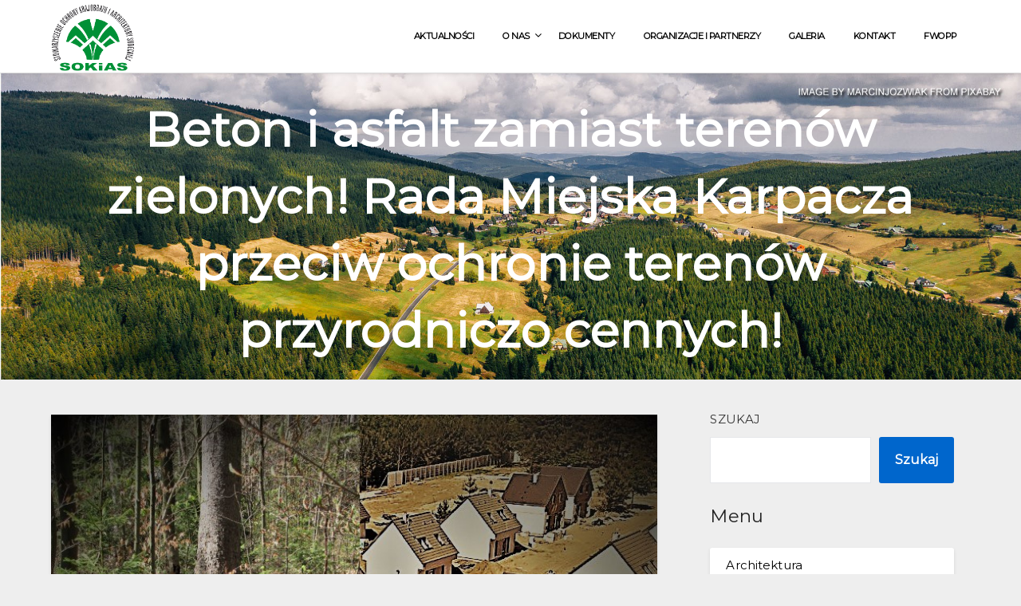

--- FILE ---
content_type: text/html; charset=UTF-8
request_url: https://sokias.pl/beton-i-asfalt-zamiast-terenow-zielonych-rada-miejska-karpacza-przeciw-ochronie-terenow-przyrodniczo-cennych/
body_size: 13694
content:
<!doctype html>
<html lang="pl-PL">
<head>
	<meta charset="UTF-8">
	<meta name="viewport" content="width=device-width, initial-scale=1">
	<link rel="profile" href="http://gmpg.org/xfn/11">
	<link rel="icon" type="image/x-icon" href="/images/favicon.ico">
	<title>Beton i asfalt zamiast terenów zielonych!         Rada Miejska Karpacza przeciw ochronie terenów przyrodniczo cennych! &#8211; SOKiAS</title>
<meta name='robots' content='max-image-preview:large' />
<link rel='dns-prefetch' href='//fonts.googleapis.com' />
<link rel="alternate" type="application/rss+xml" title="SOKiAS &raquo; Kanał z wpisami" href="https://sokias.pl/feed/" />
<link rel="alternate" type="application/rss+xml" title="SOKiAS &raquo; Kanał z komentarzami" href="https://sokias.pl/comments/feed/" />
<script type="text/javascript">
/* <![CDATA[ */
window._wpemojiSettings = {"baseUrl":"https:\/\/s.w.org\/images\/core\/emoji\/15.0.3\/72x72\/","ext":".png","svgUrl":"https:\/\/s.w.org\/images\/core\/emoji\/15.0.3\/svg\/","svgExt":".svg","source":{"concatemoji":"https:\/\/sokias.pl\/wp-includes\/js\/wp-emoji-release.min.js?ver=6.7"}};
/*! This file is auto-generated */
!function(i,n){var o,s,e;function c(e){try{var t={supportTests:e,timestamp:(new Date).valueOf()};sessionStorage.setItem(o,JSON.stringify(t))}catch(e){}}function p(e,t,n){e.clearRect(0,0,e.canvas.width,e.canvas.height),e.fillText(t,0,0);var t=new Uint32Array(e.getImageData(0,0,e.canvas.width,e.canvas.height).data),r=(e.clearRect(0,0,e.canvas.width,e.canvas.height),e.fillText(n,0,0),new Uint32Array(e.getImageData(0,0,e.canvas.width,e.canvas.height).data));return t.every(function(e,t){return e===r[t]})}function u(e,t,n){switch(t){case"flag":return n(e,"\ud83c\udff3\ufe0f\u200d\u26a7\ufe0f","\ud83c\udff3\ufe0f\u200b\u26a7\ufe0f")?!1:!n(e,"\ud83c\uddfa\ud83c\uddf3","\ud83c\uddfa\u200b\ud83c\uddf3")&&!n(e,"\ud83c\udff4\udb40\udc67\udb40\udc62\udb40\udc65\udb40\udc6e\udb40\udc67\udb40\udc7f","\ud83c\udff4\u200b\udb40\udc67\u200b\udb40\udc62\u200b\udb40\udc65\u200b\udb40\udc6e\u200b\udb40\udc67\u200b\udb40\udc7f");case"emoji":return!n(e,"\ud83d\udc26\u200d\u2b1b","\ud83d\udc26\u200b\u2b1b")}return!1}function f(e,t,n){var r="undefined"!=typeof WorkerGlobalScope&&self instanceof WorkerGlobalScope?new OffscreenCanvas(300,150):i.createElement("canvas"),a=r.getContext("2d",{willReadFrequently:!0}),o=(a.textBaseline="top",a.font="600 32px Arial",{});return e.forEach(function(e){o[e]=t(a,e,n)}),o}function t(e){var t=i.createElement("script");t.src=e,t.defer=!0,i.head.appendChild(t)}"undefined"!=typeof Promise&&(o="wpEmojiSettingsSupports",s=["flag","emoji"],n.supports={everything:!0,everythingExceptFlag:!0},e=new Promise(function(e){i.addEventListener("DOMContentLoaded",e,{once:!0})}),new Promise(function(t){var n=function(){try{var e=JSON.parse(sessionStorage.getItem(o));if("object"==typeof e&&"number"==typeof e.timestamp&&(new Date).valueOf()<e.timestamp+604800&&"object"==typeof e.supportTests)return e.supportTests}catch(e){}return null}();if(!n){if("undefined"!=typeof Worker&&"undefined"!=typeof OffscreenCanvas&&"undefined"!=typeof URL&&URL.createObjectURL&&"undefined"!=typeof Blob)try{var e="postMessage("+f.toString()+"("+[JSON.stringify(s),u.toString(),p.toString()].join(",")+"));",r=new Blob([e],{type:"text/javascript"}),a=new Worker(URL.createObjectURL(r),{name:"wpTestEmojiSupports"});return void(a.onmessage=function(e){c(n=e.data),a.terminate(),t(n)})}catch(e){}c(n=f(s,u,p))}t(n)}).then(function(e){for(var t in e)n.supports[t]=e[t],n.supports.everything=n.supports.everything&&n.supports[t],"flag"!==t&&(n.supports.everythingExceptFlag=n.supports.everythingExceptFlag&&n.supports[t]);n.supports.everythingExceptFlag=n.supports.everythingExceptFlag&&!n.supports.flag,n.DOMReady=!1,n.readyCallback=function(){n.DOMReady=!0}}).then(function(){return e}).then(function(){var e;n.supports.everything||(n.readyCallback(),(e=n.source||{}).concatemoji?t(e.concatemoji):e.wpemoji&&e.twemoji&&(t(e.twemoji),t(e.wpemoji)))}))}((window,document),window._wpemojiSettings);
/* ]]> */
</script>
<style id='wp-emoji-styles-inline-css' type='text/css'>

	img.wp-smiley, img.emoji {
		display: inline !important;
		border: none !important;
		box-shadow: none !important;
		height: 1em !important;
		width: 1em !important;
		margin: 0 0.07em !important;
		vertical-align: -0.1em !important;
		background: none !important;
		padding: 0 !important;
	}
</style>
<link rel='stylesheet' id='wp-block-library-css' href='https://sokias.pl/wp-includes/css/dist/block-library/style.min.css?ver=6.7' type='text/css' media='all' />
<style id='classic-theme-styles-inline-css' type='text/css'>
/*! This file is auto-generated */
.wp-block-button__link{color:#fff;background-color:#32373c;border-radius:9999px;box-shadow:none;text-decoration:none;padding:calc(.667em + 2px) calc(1.333em + 2px);font-size:1.125em}.wp-block-file__button{background:#32373c;color:#fff;text-decoration:none}
</style>
<style id='global-styles-inline-css' type='text/css'>
:root{--wp--preset--aspect-ratio--square: 1;--wp--preset--aspect-ratio--4-3: 4/3;--wp--preset--aspect-ratio--3-4: 3/4;--wp--preset--aspect-ratio--3-2: 3/2;--wp--preset--aspect-ratio--2-3: 2/3;--wp--preset--aspect-ratio--16-9: 16/9;--wp--preset--aspect-ratio--9-16: 9/16;--wp--preset--color--black: #000000;--wp--preset--color--cyan-bluish-gray: #abb8c3;--wp--preset--color--white: #ffffff;--wp--preset--color--pale-pink: #f78da7;--wp--preset--color--vivid-red: #cf2e2e;--wp--preset--color--luminous-vivid-orange: #ff6900;--wp--preset--color--luminous-vivid-amber: #fcb900;--wp--preset--color--light-green-cyan: #7bdcb5;--wp--preset--color--vivid-green-cyan: #00d084;--wp--preset--color--pale-cyan-blue: #8ed1fc;--wp--preset--color--vivid-cyan-blue: #0693e3;--wp--preset--color--vivid-purple: #9b51e0;--wp--preset--gradient--vivid-cyan-blue-to-vivid-purple: linear-gradient(135deg,rgba(6,147,227,1) 0%,rgb(155,81,224) 100%);--wp--preset--gradient--light-green-cyan-to-vivid-green-cyan: linear-gradient(135deg,rgb(122,220,180) 0%,rgb(0,208,130) 100%);--wp--preset--gradient--luminous-vivid-amber-to-luminous-vivid-orange: linear-gradient(135deg,rgba(252,185,0,1) 0%,rgba(255,105,0,1) 100%);--wp--preset--gradient--luminous-vivid-orange-to-vivid-red: linear-gradient(135deg,rgba(255,105,0,1) 0%,rgb(207,46,46) 100%);--wp--preset--gradient--very-light-gray-to-cyan-bluish-gray: linear-gradient(135deg,rgb(238,238,238) 0%,rgb(169,184,195) 100%);--wp--preset--gradient--cool-to-warm-spectrum: linear-gradient(135deg,rgb(74,234,220) 0%,rgb(151,120,209) 20%,rgb(207,42,186) 40%,rgb(238,44,130) 60%,rgb(251,105,98) 80%,rgb(254,248,76) 100%);--wp--preset--gradient--blush-light-purple: linear-gradient(135deg,rgb(255,206,236) 0%,rgb(152,150,240) 100%);--wp--preset--gradient--blush-bordeaux: linear-gradient(135deg,rgb(254,205,165) 0%,rgb(254,45,45) 50%,rgb(107,0,62) 100%);--wp--preset--gradient--luminous-dusk: linear-gradient(135deg,rgb(255,203,112) 0%,rgb(199,81,192) 50%,rgb(65,88,208) 100%);--wp--preset--gradient--pale-ocean: linear-gradient(135deg,rgb(255,245,203) 0%,rgb(182,227,212) 50%,rgb(51,167,181) 100%);--wp--preset--gradient--electric-grass: linear-gradient(135deg,rgb(202,248,128) 0%,rgb(113,206,126) 100%);--wp--preset--gradient--midnight: linear-gradient(135deg,rgb(2,3,129) 0%,rgb(40,116,252) 100%);--wp--preset--font-size--small: 13px;--wp--preset--font-size--medium: 20px;--wp--preset--font-size--large: 36px;--wp--preset--font-size--x-large: 42px;--wp--preset--spacing--20: 0.44rem;--wp--preset--spacing--30: 0.67rem;--wp--preset--spacing--40: 1rem;--wp--preset--spacing--50: 1.5rem;--wp--preset--spacing--60: 2.25rem;--wp--preset--spacing--70: 3.38rem;--wp--preset--spacing--80: 5.06rem;--wp--preset--shadow--natural: 6px 6px 9px rgba(0, 0, 0, 0.2);--wp--preset--shadow--deep: 12px 12px 50px rgba(0, 0, 0, 0.4);--wp--preset--shadow--sharp: 6px 6px 0px rgba(0, 0, 0, 0.2);--wp--preset--shadow--outlined: 6px 6px 0px -3px rgba(255, 255, 255, 1), 6px 6px rgba(0, 0, 0, 1);--wp--preset--shadow--crisp: 6px 6px 0px rgba(0, 0, 0, 1);}:where(.is-layout-flex){gap: 0.5em;}:where(.is-layout-grid){gap: 0.5em;}body .is-layout-flex{display: flex;}.is-layout-flex{flex-wrap: wrap;align-items: center;}.is-layout-flex > :is(*, div){margin: 0;}body .is-layout-grid{display: grid;}.is-layout-grid > :is(*, div){margin: 0;}:where(.wp-block-columns.is-layout-flex){gap: 2em;}:where(.wp-block-columns.is-layout-grid){gap: 2em;}:where(.wp-block-post-template.is-layout-flex){gap: 1.25em;}:where(.wp-block-post-template.is-layout-grid){gap: 1.25em;}.has-black-color{color: var(--wp--preset--color--black) !important;}.has-cyan-bluish-gray-color{color: var(--wp--preset--color--cyan-bluish-gray) !important;}.has-white-color{color: var(--wp--preset--color--white) !important;}.has-pale-pink-color{color: var(--wp--preset--color--pale-pink) !important;}.has-vivid-red-color{color: var(--wp--preset--color--vivid-red) !important;}.has-luminous-vivid-orange-color{color: var(--wp--preset--color--luminous-vivid-orange) !important;}.has-luminous-vivid-amber-color{color: var(--wp--preset--color--luminous-vivid-amber) !important;}.has-light-green-cyan-color{color: var(--wp--preset--color--light-green-cyan) !important;}.has-vivid-green-cyan-color{color: var(--wp--preset--color--vivid-green-cyan) !important;}.has-pale-cyan-blue-color{color: var(--wp--preset--color--pale-cyan-blue) !important;}.has-vivid-cyan-blue-color{color: var(--wp--preset--color--vivid-cyan-blue) !important;}.has-vivid-purple-color{color: var(--wp--preset--color--vivid-purple) !important;}.has-black-background-color{background-color: var(--wp--preset--color--black) !important;}.has-cyan-bluish-gray-background-color{background-color: var(--wp--preset--color--cyan-bluish-gray) !important;}.has-white-background-color{background-color: var(--wp--preset--color--white) !important;}.has-pale-pink-background-color{background-color: var(--wp--preset--color--pale-pink) !important;}.has-vivid-red-background-color{background-color: var(--wp--preset--color--vivid-red) !important;}.has-luminous-vivid-orange-background-color{background-color: var(--wp--preset--color--luminous-vivid-orange) !important;}.has-luminous-vivid-amber-background-color{background-color: var(--wp--preset--color--luminous-vivid-amber) !important;}.has-light-green-cyan-background-color{background-color: var(--wp--preset--color--light-green-cyan) !important;}.has-vivid-green-cyan-background-color{background-color: var(--wp--preset--color--vivid-green-cyan) !important;}.has-pale-cyan-blue-background-color{background-color: var(--wp--preset--color--pale-cyan-blue) !important;}.has-vivid-cyan-blue-background-color{background-color: var(--wp--preset--color--vivid-cyan-blue) !important;}.has-vivid-purple-background-color{background-color: var(--wp--preset--color--vivid-purple) !important;}.has-black-border-color{border-color: var(--wp--preset--color--black) !important;}.has-cyan-bluish-gray-border-color{border-color: var(--wp--preset--color--cyan-bluish-gray) !important;}.has-white-border-color{border-color: var(--wp--preset--color--white) !important;}.has-pale-pink-border-color{border-color: var(--wp--preset--color--pale-pink) !important;}.has-vivid-red-border-color{border-color: var(--wp--preset--color--vivid-red) !important;}.has-luminous-vivid-orange-border-color{border-color: var(--wp--preset--color--luminous-vivid-orange) !important;}.has-luminous-vivid-amber-border-color{border-color: var(--wp--preset--color--luminous-vivid-amber) !important;}.has-light-green-cyan-border-color{border-color: var(--wp--preset--color--light-green-cyan) !important;}.has-vivid-green-cyan-border-color{border-color: var(--wp--preset--color--vivid-green-cyan) !important;}.has-pale-cyan-blue-border-color{border-color: var(--wp--preset--color--pale-cyan-blue) !important;}.has-vivid-cyan-blue-border-color{border-color: var(--wp--preset--color--vivid-cyan-blue) !important;}.has-vivid-purple-border-color{border-color: var(--wp--preset--color--vivid-purple) !important;}.has-vivid-cyan-blue-to-vivid-purple-gradient-background{background: var(--wp--preset--gradient--vivid-cyan-blue-to-vivid-purple) !important;}.has-light-green-cyan-to-vivid-green-cyan-gradient-background{background: var(--wp--preset--gradient--light-green-cyan-to-vivid-green-cyan) !important;}.has-luminous-vivid-amber-to-luminous-vivid-orange-gradient-background{background: var(--wp--preset--gradient--luminous-vivid-amber-to-luminous-vivid-orange) !important;}.has-luminous-vivid-orange-to-vivid-red-gradient-background{background: var(--wp--preset--gradient--luminous-vivid-orange-to-vivid-red) !important;}.has-very-light-gray-to-cyan-bluish-gray-gradient-background{background: var(--wp--preset--gradient--very-light-gray-to-cyan-bluish-gray) !important;}.has-cool-to-warm-spectrum-gradient-background{background: var(--wp--preset--gradient--cool-to-warm-spectrum) !important;}.has-blush-light-purple-gradient-background{background: var(--wp--preset--gradient--blush-light-purple) !important;}.has-blush-bordeaux-gradient-background{background: var(--wp--preset--gradient--blush-bordeaux) !important;}.has-luminous-dusk-gradient-background{background: var(--wp--preset--gradient--luminous-dusk) !important;}.has-pale-ocean-gradient-background{background: var(--wp--preset--gradient--pale-ocean) !important;}.has-electric-grass-gradient-background{background: var(--wp--preset--gradient--electric-grass) !important;}.has-midnight-gradient-background{background: var(--wp--preset--gradient--midnight) !important;}.has-small-font-size{font-size: var(--wp--preset--font-size--small) !important;}.has-medium-font-size{font-size: var(--wp--preset--font-size--medium) !important;}.has-large-font-size{font-size: var(--wp--preset--font-size--large) !important;}.has-x-large-font-size{font-size: var(--wp--preset--font-size--x-large) !important;}
:where(.wp-block-post-template.is-layout-flex){gap: 1.25em;}:where(.wp-block-post-template.is-layout-grid){gap: 1.25em;}
:where(.wp-block-columns.is-layout-flex){gap: 2em;}:where(.wp-block-columns.is-layout-grid){gap: 2em;}
:root :where(.wp-block-pullquote){font-size: 1.5em;line-height: 1.6;}
</style>
<link rel='stylesheet' id='font-awesome-css' href='https://sokias.pl/wp-content/themes/bloggist/css/font-awesome.min.css?ver=6.7' type='text/css' media='all' />
<link rel='stylesheet' id='bloggist-style-css' href='https://sokias.pl/wp-content/themes/bloggist/style.css?ver=6.7' type='text/css' media='all' />
<link rel='stylesheet' id='bloggist-google-fonts-css' href='//fonts.googleapis.com/css?family=Lato%3A300%2C400%2C700%2C900&#038;ver=6.7' type='text/css' media='all' />
<link rel='stylesheet' id='wpb-google-fonts-css' href='https://fonts.googleapis.com/css2?family=Montserrat&#038;display=swap&#038;ver=6.7' type='text/css' media='all' />
<script type="text/javascript" src="https://sokias.pl/wp-includes/js/jquery/jquery.min.js?ver=3.7.1" id="jquery-core-js"></script>
<script type="text/javascript" src="https://sokias.pl/wp-includes/js/jquery/jquery-migrate.min.js?ver=3.4.1" id="jquery-migrate-js"></script>
<link rel="https://api.w.org/" href="https://sokias.pl/wp-json/" /><link rel="alternate" title="JSON" type="application/json" href="https://sokias.pl/wp-json/wp/v2/posts/1498" /><link rel="EditURI" type="application/rsd+xml" title="RSD" href="https://sokias.pl/xmlrpc.php?rsd" />
<meta name="generator" content="WordPress 6.7" />
<link rel="canonical" href="https://sokias.pl/beton-i-asfalt-zamiast-terenow-zielonych-rada-miejska-karpacza-przeciw-ochronie-terenow-przyrodniczo-cennych/" />
<link rel='shortlink' href='https://sokias.pl/?p=1498' />
<link rel="alternate" title="oEmbed (JSON)" type="application/json+oembed" href="https://sokias.pl/wp-json/oembed/1.0/embed?url=https%3A%2F%2Fsokias.pl%2Fbeton-i-asfalt-zamiast-terenow-zielonych-rada-miejska-karpacza-przeciw-ochronie-terenow-przyrodniczo-cennych%2F" />
<link rel="alternate" title="oEmbed (XML)" type="text/xml+oembed" href="https://sokias.pl/wp-json/oembed/1.0/embed?url=https%3A%2F%2Fsokias.pl%2Fbeton-i-asfalt-zamiast-terenow-zielonych-rada-miejska-karpacza-przeciw-ochronie-terenow-przyrodniczo-cennych%2F&#038;format=xml" />
<!-- Baner Cookie init script | OP Tools - TiForYou.pl --><script type="module" src="https://www.opcookie.optools.pl/534db058093d46b5/init.js"></script>
		<style type="text/css">
		body, .site, .swidgets-wrap h3, .post-data-text { background: ; }
		.site-title a, .site-description { color: ; }
		.sheader { background-color:  !important; }
		.main-navigation ul li a, .main-navigation ul li .sub-arrow, .super-menu .toggle-mobile-menu,.toggle-mobile-menu:before, .mobile-menu-active .smenu-hide { color: ; }
		#smobile-menu.show .main-navigation ul ul.children.active, #smobile-menu.show .main-navigation ul ul.sub-menu.active, #smobile-menu.show .main-navigation ul li, .smenu-hide.toggle-mobile-menu.menu-toggle, #smobile-menu.show .main-navigation ul li, .primary-menu ul li ul.children li, .primary-menu ul li ul.sub-menu li, .primary-menu .pmenu, .super-menu { border-color: ; border-bottom-color: ; }
		#secondary .widget h3, #secondary .widget h3 a, #secondary .widget h4, #secondary .widget h1, #secondary .widget h2, #secondary .widget h5, #secondary .widget h6, #secondary .widget h4 a { color: ; }
		#secondary .widget a, #secondary a, #secondary .widget li a , #secondary span.sub-arrow{ color: ; }
		#secondary, #secondary .widget, #secondary .widget p, #secondary .widget li, .widget time.rpwe-time.published { color: ; }
		#secondary .swidgets-wrap, #secondary .widget ul li, .featured-sidebar .search-field { border-color: ; }
		.site-info, .footer-column-three input.search-submit, .footer-column-three p, .footer-column-three li, .footer-column-three td, .footer-column-three th, .footer-column-three caption { color: ; }
		.footer-column-three h3, .footer-column-three h4, .footer-column-three h5, .footer-column-three h6, .footer-column-three h1, .footer-column-three h2, .footer-column-three h4, .footer-column-three h3 a { color: ; }
		.footer-column-three a, .footer-column-three li a, .footer-column-three .widget a, .footer-column-three .sub-arrow { color: ; }
		.footer-column-three h3:after { background: ; }
		.site-info, .widget ul li, .footer-column-three input.search-field, .footer-column-three input.search-submit { border-color: ; }
		.site-footer { background-color: ; }
		.content-wrapper h2.entry-title a, .content-wrapper h2.entry-title a:hover, .content-wrapper h2.entry-title a:active, .content-wrapper h2.entry-title a:focus, .archive .page-header h1, .blogposts-list h2 a, .blogposts-list h2 a:hover, .blogposts-list h2 a:active, .search-results h1.page-title { color: ; }
		.blogposts-list .post-data-text, .blogposts-list .post-data-text a, .content-wrapper .post-data-text *{ color: ; }
		.blogposts-list p { color: ; }
		.page-numbers li a, .blogposts-list .blogpost-button { background: ; }
		.page-numbers li a, .blogposts-list .blogpost-button, span.page-numbers.dots, .page-numbers.current, .page-numbers li a:hover { color: ; }
		.archive .page-header h1, .search-results h1.page-title, .blogposts-list.fbox, span.page-numbers.dots, .page-numbers li a, .page-numbers.current { border-color: ; }
		.blogposts-list .post-data-divider { background: ; }
		.page .comments-area .comment-author, .page .comments-area .comment-author a, .page .comments-area .comments-title, .page .content-area h1, .page .content-area h2, .page .content-area h3, .page .content-area h4, .page .content-area h5, .page .content-area h6, .page .content-area th, .single  .comments-area .comment-author, .single .comments-area .comment-author a, .single .comments-area .comments-title, .single .content-area h1, .single .content-area h2, .single .content-area h3, .single .content-area h4, .single .content-area h5, .single .content-area h6, .single .content-area th, .search-no-results h1, .error404 h1 { color: ; }
		.single .post-data-text, .page .post-data-text, .page .post-data-text a, .single .post-data-text a, .comments-area .comment-meta .comment-metadata a, .single .post-data-text * { color: ; }
		.page .content-area p, .page article, .page .content-area table, .page .content-area dd, .page .content-area dt, .page .content-area address, .page .content-area .entry-content, .page .content-area li, .page .content-area ol, .single .content-area p, .single article, .single .content-area table, .single .content-area dd, .single .content-area dt, .single .content-area address, .single .entry-content, .single .content-area li, .single .content-area ol, .search-no-results .page-content p { color: ; }
		.single .entry-content a, .page .entry-content a, .comment-content a, .comments-area .reply a, .logged-in-as a, .comments-area .comment-respond a { color: ; }
		.comments-area p.form-submit input { background: ; }
		.error404 .page-content p, .error404 input.search-submit, .search-no-results input.search-submit { color: ; }
		.page .comments-area, .page article.fbox, .page article tr, .page .comments-area ol.comment-list ol.children li, .page .comments-area ol.comment-list .comment, .single .comments-area, .single article.fbox, .single article tr, .comments-area ol.comment-list ol.children li, .comments-area ol.comment-list .comment, .error404 main#main, .error404 .search-form label, .search-no-results .search-form label, .error404 input.search-submit, .search-no-results input.search-submit, .error404 main#main, .search-no-results section.fbox.no-results.not-found{ border-color: ; }
		.single .post-data-divider, .page .post-data-divider { background: ; }
		.single .comments-area p.form-submit input, .page .comments-area p.form-submit input { color: ; }
		.bottom-header-wrapper { padding-top: px; }
		.bottom-header-wrapper { padding-bottom: px; }
		.bottom-header-wrapper { background: ; }
		.bottom-header-wrapper *{ color: ; }
		.header-widget a, .header-widget li a, .header-widget i.fa { color: ; }
		.header-widget, .header-widget p, .header-widget li, .header-widget .textwidget { color: ; }
		.header-widget .widget-title, .header-widget h1, .header-widget h3, .header-widget h2, .header-widget h4, .header-widget h5, .header-widget h6{ color: ; }
		.header-widget.swidgets-wrap, .header-widget ul li, .header-widget .search-field { border-color: ; }
		.bottom-header-title, .bottom-header-paragraph{ color: ; }

		#secondary .widget-title-lines:after, #secondary .widget-title-lines:before { background: ; }


		.header-widgets-wrapper .swidgets-wrap{ background: ; }
		.top-nav-wrapper, .primary-menu .pmenu, .super-menu, #smobile-menu, .primary-menu ul li ul.children, .primary-menu ul li ul.sub-menu { background-color: ; }
		#secondary .widget li, #secondary input.search-field, #secondary div#calendar_wrap, #secondary .tagcloud, #secondary .textwidget{ background: ; }
		#secondary .swidget { border-color: ; }
		.archive article.fbox, .search-results article.fbox, .blog article.fbox { background: ; }


		.comments-area, .single article.fbox, .page article.fbox { background: ; }
		</style>
				<style type="text/css">


	.site-title a,
		.site-description,
		.logofont {
			color: #000000;
		}

	
		https://sokias.pl/wp-content/uploads/2022/06/header3.jpg"
				.site-title a,
		.site-description {
			color: #000000;
		}
				</style>
				<style type="text/css" id="wp-custom-css">
			.widget.widget_nav_menu {
    padding: 0; 
}

body {
	font-family: 'Montserrat', sans-serif;
	letter-spacing:0.1pt;
}

.logofont {display:none !important;}


a:hover {
	color:#555;
}

.top-nav-wrapper {
    background: #fff;
    display: block;
    float: left;
    width: 100%;
    box-shadow: 0 2px 4px rgb(0 0 0 / 10%);
    padding: 19px 0 17px 0;
}

.custom-logo {
    width: 105px !important;
    
    padding-top: 2px;
    /* filter: grayscale(100%); */
    position: absolute !important;
    top: -12px;
}

	.bottom-header-paragraph {
    font-size: 19px;
    margin-top: 10px;
		font-weight:bold;
 }



#primary-menu li a {
	font-size:0.7em !important;
	font-weight:bold;
	text-transform:uppercase;
	letter-spacing:-0.5px;
	margin-top:2px;
	margin-bottom:5px;
}

.header-widgets-wrapper .swidgets-wrap {
    /*background: #eee;*/	
    padding: 20px 20px;
    text-align: left;
    margin-top: 0;
		border:0px solid #ddd;
    box-shadow: 0px 0px 2px 2px rgb(0 0 0 / 5%) !important; 
}


.entry-title a:hover {
	color:#555 !important;
}

span.my-date {
	color:silver;
	font-size:smaller;
  float:right;
}


h1.entry-title {
	
	font-family: 'Montserrat', sans-serif;
	letter-spacing:2px;
	text-transform:uppercase;
	padding-bottom:30px;
}

.textwidget h3 {
    text-align: center !important;
	  
}
.textwidget a {
	text-decoration:none;
}



#primary-menu li a:hover, #primary-menu li.current-menu-item a  {
	background-color:#3582C4;
	color:white;

}


.logofont {
	font-size:28px;
}

#block-12 h2 {
    margin-bottom: -50px;
	  padding:0;
}

.tag-cloud-link {
font-size:13pt !important;
}

.header-empty-post{
	margin-bottom:-7px;
}
td, th {
    padding: 5px;
	  border:1px solid #f1f1f1;
	  font-size:13px;
}

.site-footer {
    background: #40390f;
	  color:#555;
}

.footer-column-three p {
    color: white;
}

.site-footer h2 {
    color:white;
}

.site-footer .widget ul li {
    border-bottom: 1px solid #49391F !important;
    padding: 15px 0px 5px 0px;
}

.site-footer .widget {
    margin-bottom: 5px;
}

.custom-logo {
	width:200px;
	position:relative;
	padding-top:5px;
	/*filter: grayscale(100%); */
}

.iconify {
	color:#555;
	width:110px;
}


ul.lcp_sokias {
    display: flex;
    flex-direction: row;
    flex-wrap: wrap;
    width: 100%;
    padding-left: 0;
		
}

ul.lcp_sokias li {
		list-style: none;
    display: inline-block;
    width: 31%;
	  margin:5px 5px 5px 0;
    text-align: center;
	
	  background: #fff;
    padding: 10px 20px;
    -webkit-box-shadow: 0 2px 4px rgb(0 0 0 / 10%);
    box-shadow: 0 2px 4px rgb(0 0 0 / 10%);
    border-radius: 3px;
    border: 0px;

}

ul.lcp_sokias a {
	text-decoration:none;
  font-size:bigger;
}


@media screen and (min-width: 992px) {

	.header-widgets-wrapper {
    
		/*margin-top: -110px;*/
    position: relative;
		
}

}

@media screen and (max-width: 992px) {

	.custom-logo {
		 width:87px !important;
		 margin-top:1px;
		 margin-left:30px;
		 position: absolute;

	}

	.bottom-header-paragraph {
    font-size: 16px;
    margin-top: 10px;
		font-weight:bold;
 }
	


}

@media screen and (max-width: 1023px) {

	.super-menu-inner {
			margin: 15px 0 15px 0 !important;
	}
	
}		</style>
		</head>

<body class="post-template-default single single-post postid-1498 single-format-standard wp-custom-logo header-image">
		<a class="skip-link screen-reader-text" href="#primary">Skip to content</a>
	<div id="page" class="site">

		<header id="masthead" class="sheader site-header clearfix">
			<nav id="primary-site-navigation" class="primary-menu main-navigation clearfix">

				<a href="#" id="pull" class="smenu-hide toggle-mobile-menu menu-toggle" aria-controls="secondary-menu" aria-expanded="false">Menu</a>
				<div class="top-nav-wrapper">
					<div class="content-wrap">
						<div class="logo-container"> 

															<a href="https://sokias.pl/" class="custom-logo-link" rel="home"><img width="698" height="698" src="https://sokias.pl/wp-content/uploads/2022/07/LOGO.png" class="custom-logo" alt="SOKiAS" decoding="async" fetchpriority="high" srcset="https://sokias.pl/wp-content/uploads/2022/07/LOGO.png 698w, https://sokias.pl/wp-content/uploads/2022/07/LOGO-300x300.png 300w, https://sokias.pl/wp-content/uploads/2022/07/LOGO-150x150.png 150w" sizes="(max-width: 698px) 100vw, 698px" /></a>																	<a class="logofont" href="https://sokias.pl/" rel="home">SOKiAS</a>
								
							</div>
							<div class="center-main-menu">
								<div class="menu-glowne-container"><ul id="primary-menu" class="pmenu"><li id="menu-item-644" class="menu-item menu-item-type-taxonomy menu-item-object-category current-post-ancestor current-menu-parent current-post-parent menu-item-644"><a href="https://sokias.pl/category/sokias/aktualnosci/">Aktualności</a></li>
<li id="menu-item-570" class="menu-item menu-item-type-post_type menu-item-object-page menu-item-has-children menu-item-570"><a href="https://sokias.pl/o-nas/">O nas</a>
<ul class="sub-menu">
	<li id="menu-item-545" class="menu-item menu-item-type-post_type menu-item-object-page menu-item-545"><a href="https://sokias.pl/dane-stowarzyszenia/">Dane stowarzyszenia</a></li>
	<li id="menu-item-567" class="menu-item menu-item-type-post_type menu-item-object-page menu-item-567"><a href="https://sokias.pl/status/">Statut</a></li>
	<li id="menu-item-569" class="menu-item menu-item-type-post_type menu-item-object-page menu-item-569"><a href="https://sokias.pl/zarzad/">Zarząd</a></li>
	<li id="menu-item-568" class="menu-item menu-item-type-post_type menu-item-object-page menu-item-568"><a href="https://sokias.pl/czlonkowie-honorowii/">Członkowie honorowi</a></li>
	<li id="menu-item-1181" class="menu-item menu-item-type-taxonomy menu-item-object-category menu-item-1181"><a href="https://sokias.pl/category/sokias/ochrona-przyrody/">Ochrona przyrody</a></li>
	<li id="menu-item-565" class="menu-item menu-item-type-post_type menu-item-object-page menu-item-565"><a href="https://sokias.pl/oswiadczenie/">Oświadczenie</a></li>
	<li id="menu-item-566" class="menu-item menu-item-type-post_type menu-item-object-page menu-item-566"><a href="https://sokias.pl/deklaracja-czlonkowska/">Deklaracja członkowska</a></li>
	<li id="menu-item-564" class="menu-item menu-item-type-post_type menu-item-object-page menu-item-564"><a href="https://sokias.pl/oswiadczenie-czlonka-wprowadzajacego/">Oświadczenie członka wprowadzającego</a></li>
	<li id="menu-item-1135" class="menu-item menu-item-type-taxonomy menu-item-object-category menu-item-1135"><a href="https://sokias.pl/category/sokias/sprawozdania/">Sprawozdania</a></li>
</ul>
</li>
<li id="menu-item-1136" class="menu-item menu-item-type-custom menu-item-object-custom menu-item-1136"><a href="/dokumenty">Dokumenty</a></li>
<li id="menu-item-1139" class="menu-item menu-item-type-post_type menu-item-object-page menu-item-1139"><a href="https://sokias.pl/organizacje-i-partnerzy/">Organizacje i partnerzy</a></li>
<li id="menu-item-694" class="menu-item menu-item-type-post_type menu-item-object-page menu-item-694"><a href="https://sokias.pl/galeria/">Galeria</a></li>
<li id="menu-item-700" class="menu-item menu-item-type-post_type menu-item-object-page menu-item-700"><a href="https://sokias.pl/kontakt/">Kontakt</a></li>
<li id="menu-item-1329" class="menu-item menu-item-type-post_type menu-item-object-page menu-item-1329"><a href="https://sokias.pl/fwopp-2/">FWOPP</a></li>
</ul></div>							</div>
						</div>
					</div>
				</nav>

				<div class="super-menu clearfix">
					<div class="super-menu-inner">
													<a href="https://sokias.pl/" class="custom-logo-link" rel="home"><img width="698" height="698" src="https://sokias.pl/wp-content/uploads/2022/07/LOGO.png" class="custom-logo" alt="SOKiAS" decoding="async" srcset="https://sokias.pl/wp-content/uploads/2022/07/LOGO.png 698w, https://sokias.pl/wp-content/uploads/2022/07/LOGO-300x300.png 300w, https://sokias.pl/wp-content/uploads/2022/07/LOGO-150x150.png 150w" sizes="(max-width: 698px) 100vw, 698px" /></a>															<a class="logofont" href="https://sokias.pl/" rel="home">SOKiAS</a>
							
							<a href="#" id="pull" class="toggle-mobile-menu menu-toggle" aria-controls="secondary-menu" aria-expanded="false">

							</a>
						</div>
					</div>
					<div id="mobile-menu-overlay"></div>
				</header>


				<!-- Header img -->
									<div class="bottom-header-wrapper">
						<div class="bottom-header-text">
								<div class="content-wrap">
									<!--<div class="bottom-header-title"><img class="greyscale" width="190" src="http://localhost/sokias.pl/wp-content/uploads/2022/06/cropped-LOGO.png"></div>-->
									<div class="bottom-header-title">
																		Beton i asfalt zamiast terenów zielonych!         Rada Miejska Karpacza przeciw ochronie terenów przyrodniczo cennych!  									</div>
								</div>
								<div class="content-wrap">
													</div>
						</div>
						<!--<div style="position:absolute;top:50px;left:190px;"><img width="240" src="http://localhost/sokias.pl/wp-content/uploads/2022/06/cropped-LOGO.png"></div>-->
						<img src="https://sokias.pl/wp-content/uploads/2022/06/header3.jpg" alt="SOKiAS" />
					</div>
								<!-- / Header img -->

				<div class="content-wrap">


					<!-- Upper widgets -->
					<div class="header-widgets-wrapper">
						
						
											</div>
					<!-- / Upper widgets -->


				</div>

				<div id="content" class="site-content clearfix">
					<div class="content-wrap">

	<div id="primary" class="featured-content content-area">
		<main id="main" class="site-main">

						<div class="featured-thumbnail">
			<img width="748" height="602" src="https://sokias.pl/wp-content/uploads/2023/04/domy2a_edytowano1.jpg" class="attachment-bloggist-slider size-bloggist-slider wp-post-image" alt="" decoding="async" srcset="https://sokias.pl/wp-content/uploads/2023/04/domy2a_edytowano1.jpg 748w, https://sokias.pl/wp-content/uploads/2023/04/domy2a_edytowano1-300x241.jpg 300w" sizes="(max-width: 748px) 100vw, 748px" />		</div>
	

<article id="post-1498" class="posts-entry fbox post-1498 post type-post status-publish format-standard has-post-thumbnail hentry category-aktualnosci">
	<header class="entry-header">
		<h1 class="entry-title">Beton i asfalt zamiast terenów zielonych!         Rada Miejska Karpacza przeciw ochronie terenów przyrodniczo cennych!</h1>		<div class="entry-meta">
			<div class="blog-data-wrapper">
				<div class="post-data-divider"></div>
				<div class="post-data-positioning">
					<div class="post-data-text">
						<span class="posted-on">Posted on <a href="https://sokias.pl/beton-i-asfalt-zamiast-terenow-zielonych-rada-miejska-karpacza-przeciw-ochronie-terenow-przyrodniczo-cennych/" rel="bookmark"><time class="entry-date published" datetime="2023-04-14T22:38:06+02:00">2023-04-14</time><time class="updated" datetime="2023-04-14T22:38:07+02:00">2023-04-14</time></a></span><span class="byline"> by <span class="author vcard"><a class="url fn n" href="https://sokias.pl/author/remik/">Redakcja</a></span></span>					</div>
				</div>
			</div>
		</div><!-- .entry-meta -->
			</header><!-- .entry-header -->

	<div class="entry-content">
		
<p></p>



<p></p>



<p><strong>Rada Miejska&nbsp;&nbsp;nie chce chronić cennych przyrodniczo terenów w Karpaczu. Na LXV sesji odrzuciła wniosek o utworzenie użytku ekologicznego &nbsp;</strong></p>



<p><strong>&nbsp;</strong>Jesienią ubiegłego roku, dokładnie 25 października 2022 r., złożyliśmy wniosek do Rady Miejskiej Karpacza o uchwalenie użytku ekologicznego „Jesionowe Błota i Świętojański Las nad Płomnicą”. Po pięciu miesiącach, do porządku obrad sesji 29 marca 2023 roku został wprowadzony <strong>projekt uchwały nr 751/23 w sprawie uznania wniosku za zasługujący na uwzględnienie.</strong> &nbsp;Anonimowy tytuł projektu dotyczył utworzenia użytku ekologicznego na czterech działkach miejskich o łącznej powierzchni 1,4 ha. Znajdują się na nich siedliska chronione w Unii Europejskiej, tj. kwaśna buczyna 9110 oraz siedlisko priorytetowe 91E0 -łęgi wierzbowe, topolowe, olszowe i jesionowe, położone na zabagnionym terenie z naturalnym zbiornikiem wodnym.</p>



<figure class="wp-block-gallery has-nested-images columns-default is-cropped wp-block-gallery-1 is-layout-flex wp-block-gallery-is-layout-flex">
<figure class="wp-block-image size-large"><img decoding="async" width="1024" height="768" data-id="1501" src="https://sokias.pl/wp-content/uploads/2023/04/IMG_1455-1024x768.jpg" alt="" class="wp-image-1501" srcset="https://sokias.pl/wp-content/uploads/2023/04/IMG_1455-1024x768.jpg 1024w, https://sokias.pl/wp-content/uploads/2023/04/IMG_1455-300x225.jpg 300w, https://sokias.pl/wp-content/uploads/2023/04/IMG_1455-768x576.jpg 768w, https://sokias.pl/wp-content/uploads/2023/04/IMG_1455-1536x1152.jpg 1536w, https://sokias.pl/wp-content/uploads/2023/04/IMG_1455-2048x1536.jpg 2048w, https://sokias.pl/wp-content/uploads/2023/04/IMG_1455-850x638.jpg 850w" sizes="(max-width: 1024px) 100vw, 1024px" /></figure>



<figure class="wp-block-image size-large"><img decoding="async" width="576" height="1024" data-id="1502" src="https://sokias.pl/wp-content/uploads/2023/04/20201104_153139-576x1024.jpg" alt="" class="wp-image-1502" srcset="https://sokias.pl/wp-content/uploads/2023/04/20201104_153139-576x1024.jpg 576w, https://sokias.pl/wp-content/uploads/2023/04/20201104_153139-169x300.jpg 169w, https://sokias.pl/wp-content/uploads/2023/04/20201104_153139-768x1365.jpg 768w, https://sokias.pl/wp-content/uploads/2023/04/20201104_153139-864x1536.jpg 864w, https://sokias.pl/wp-content/uploads/2023/04/20201104_153139-1152x2048.jpg 1152w, https://sokias.pl/wp-content/uploads/2023/04/20201104_153139-300x533.jpg 300w, https://sokias.pl/wp-content/uploads/2023/04/20201104_153139-850x1511.jpg 850w, https://sokias.pl/wp-content/uploads/2023/04/20201104_153139-scaled.jpg 1440w" sizes="(max-width: 576px) 100vw, 576px" /></figure>



<figure class="wp-block-image size-large"><img loading="lazy" decoding="async" width="768" height="1024" data-id="1503" src="https://sokias.pl/wp-content/uploads/2023/04/IMG_1013-768x1024.jpg" alt="" class="wp-image-1503" srcset="https://sokias.pl/wp-content/uploads/2023/04/IMG_1013-768x1024.jpg 768w, https://sokias.pl/wp-content/uploads/2023/04/IMG_1013-225x300.jpg 225w, https://sokias.pl/wp-content/uploads/2023/04/IMG_1013-1152x1536.jpg 1152w, https://sokias.pl/wp-content/uploads/2023/04/IMG_1013-1536x2048.jpg 1536w, https://sokias.pl/wp-content/uploads/2023/04/IMG_1013-300x400.jpg 300w, https://sokias.pl/wp-content/uploads/2023/04/IMG_1013-850x1133.jpg 850w, https://sokias.pl/wp-content/uploads/2023/04/IMG_1013-scaled.jpg 1920w" sizes="auto, (max-width: 768px) 100vw, 768px" /></figure>
</figure>



<p>Radni stosunkiem głosów 6:7 przy 2 głosach wstrzymujących się zdecydowali, że wniosku rozpatrywać nie będą. Nasza propozycja ich zdaniem, nie zasługuje na uwzględnienie.&nbsp; Dlaczego – nie wiadomo. Rezultaty tego głosowania mogą być groźne dla naszego miasta. To nie tylko zniszczenie cennych przyrodniczo siedlisk poprzez pomysły ich zabudowy. Ważne jest także pozbawienie&nbsp; mieszkańców i turystów możliwości korzystania z tego terenu.</p>



<p>W interesie publicznym leży udostępnienie tych szczególnych pod względem przyrodniczym, położonych nad strumieniem i na rozlewiskach działek, &nbsp;mieszkańcom i osobom wypoczywającym w Karpaczu. &nbsp;Wyznaczenie szlaku spacerowego lub ścieżki przyrodniczej byłoby, naszym zdaniem, najwłaściwszym rozwiązaniem. Szczególnie przykre jest, że <strong>radni&nbsp; nie korzystają z uprawnień, ani nie znają możliwości, jakie daje im ustawa o ochronie przyrody</strong>. &nbsp;Przed&nbsp; przystąpieniem do głosowania&nbsp; Przewodnicząca Rady powiedziała:&nbsp; „Uchwala już raz była omawiana, niestety w troszkę innej, zmienionej wersji, w związku z czym procedujemy ją od nowa”. &nbsp;Mamy obowiązek wyjaśnić: <strong>Ta uchwała nie była&nbsp; procedowana od nowa! To była całkiem nowa uchwała na podstawie wniosku&nbsp; o utworzenie użytku ekologicznego!</strong>&nbsp; Dwa lata temu Stowarzyszenie składało wniosek o utworzenie Zespołu przyrodniczo-krajobrazowego, a to są <strong>dwie odrębne formy ochrony</strong><strong>przyrody</strong>. Dokładne wyjaśnienie różnic znajduje się w ustawie o ochronie przyrody. Mimo prezentacji wniosku na posiedzeniach kilku Komisji, niektórzy radni nadal nie orientują się, czym jest użytek ekologiczny, którego terenu dotyczy i jakie skutki niesie odrzucenie tej formy ochrony przyrody. &nbsp;</p>

			</div><!-- .entry-content -->
</article><!-- #post-1498 -->

		</main><!-- #main -->
	</div><!-- #primary -->


<aside id="secondary" class="featured-sidebar widget-area">
	<section id="block-7" class="fbox swidgets-wrap widget widget_block">
<div class="wp-block-group"><div class="wp-block-group__inner-container is-layout-flow wp-block-group-is-layout-flow"><form role="search" method="get" action="https://sokias.pl/" class="wp-block-search__button-outside wp-block-search__text-button wp-block-search"    ><label class="wp-block-search__label" for="wp-block-search__input-2" >Szukaj</label><div class="wp-block-search__inside-wrapper " ><input class="wp-block-search__input" id="wp-block-search__input-2" placeholder="" value="" type="search" name="s" required /><button aria-label="Szukaj" class="wp-block-search__button wp-element-button" type="submit" >Szukaj</button></div></form>


<p></p>



<h2 class="wp-block-heading">Menu</h2>


<div class="widget widget_nav_menu"><div class="menu-menu-sidebar-container"><ul id="menu-menu-sidebar" class="menu"><li id="menu-item-646" class="menu-item menu-item-type-taxonomy menu-item-object-category menu-item-646"><a href="https://sokias.pl/category/sokias/architektura/">Architektura</a></li>
<li id="menu-item-645" class="menu-item menu-item-type-taxonomy menu-item-object-category menu-item-645"><a href="https://sokias.pl/category/sokias/ochrona-przyrody/">Ochrona przyrody</a></li>
<li id="menu-item-647" class="menu-item menu-item-type-taxonomy menu-item-object-category menu-item-647"><a href="https://sokias.pl/category/sokias/prawo-i-administracja/">Prawo i administracja</a></li>
<li id="menu-item-643" class="menu-item menu-item-type-taxonomy menu-item-object-category menu-item-643"><a href="https://sokias.pl/category/sokias/sympozja/">Sympozja i konferencje</a></li>
<li id="menu-item-641" class="menu-item menu-item-type-taxonomy menu-item-object-category menu-item-641"><a href="https://sokias.pl/category/sokias/sprawozdania/">Sprawozdania finansowe</a></li>
<li id="menu-item-697" class="menu-item menu-item-type-post_type menu-item-object-page menu-item-697"><a href="https://sokias.pl/dokumenty/">Dokumenty</a></li>
</ul></div></div></div></div>
</section><section id="block-12" class="fbox swidgets-wrap widget widget_block">
<h2 class="wp-block-heading">Aktualności</h2>
</section><section id="block-11" class="fbox swidgets-wrap widget widget_block"><p><ul class="lcp_catlist" id="lcp_instance_0"><li><a href="https://sokias.pl/upomnienie-dla-burmistrza-karpacza-za-bezprawne-dzialanie/">Upomnienie dla Burmistrza Karpacza za bezprawne działanie!</a><span class="my-date">  2025-12-30</span></li><li><a href="https://sokias.pl/zespol-przyrodniczo-krajobrazowy-plomnica-skalne-w-audycie-krajobrazowym-wojewodztwa-dolnoslaskiego/">Zespół przyrodniczo krajobrazowy  Płomnica &#8211; Skalne w Audycie krajobrazowym województwa dolnośląskiego!</a><span class="my-date">  2025-11-28</span></li><li><a href="https://sokias.pl/uwaga-uwaga-2x-wieksze-tereny-zainwestowane-w-karpaczu-karpacz-w-projekcie-aktualizacji-strategii-rozwoju-probuje-przyczynic-sie-do-utraty-obszarow-zielonych-nie-wo/">UWAGA! UWAGA! 2x większe tereny zainwestowane w Karpaczu!!!                           Karpacz, w projekcie aktualizacji Strategii Rozwoju próbuje przyczynić się do utraty obszarów zielonych!!!  Nie wolno do tego dopuścić&#8221;!</a><span class="my-date">  2025-10-15</span></li><li><a href="https://sokias.pl/wrobieni-w-konsultacje-czyli-jak-to-oglosic-zeby-nikt-sie-nie-dowiedzial/">&#8222;Wrobieni w konsultacje&#8221; czyli jak to ogłosić żeby nikt się nie dowiedział</a><span class="my-date">  2025-09-30</span></li><li><a href="https://sokias.pl/scieki-zalewaja-karpacz/">Ścieki zalewają Karpacz!</a><span class="my-date">  2025-08-20</span></li><li><a href="https://sokias.pl/iv-forum-przyjaciol-drzew/">VI Forum Przyjaciół Drzew! PODPISZ PETYCJE!</a><span class="my-date">  2025-07-09</span></li><li><a href="https://sokias.pl/wielka-przyrodnicza-atrakcja-karpacza-zapraszamy-na-wieczorne-spacery-do-swietojanskiego-lasu/">Wielka  przyrodnicza atrakcja Karpacza!!! Zapraszamy na wieczorne spacery do Świętojańskiego Lasu!</a><span class="my-date">  2025-07-02</span></li></ul></p>
</section></aside><!-- #secondary -->
</div>
</div><!-- #content -->

<footer id="colophon" class="site-footer clearfix">

	<div class="content-wrap">
					<div class="footer-column-wrapper">
				<div class="footer-column-three footer-column-left">
					<section id="block-28" class="fbox widget widget_block widget_media_image">
<figure class="wp-block-image size-full is-resized"><img loading="lazy" decoding="async" src="https://sokias.pl/wp-content/uploads/2022/07/LOGO.png" alt="" class="wp-image-1205" width="201" height="201" srcset="https://sokias.pl/wp-content/uploads/2022/07/LOGO.png 698w, https://sokias.pl/wp-content/uploads/2022/07/LOGO-300x300.png 300w, https://sokias.pl/wp-content/uploads/2022/07/LOGO-150x150.png 150w" sizes="auto, (max-width: 201px) 100vw, 201px" /></figure>
</section><section id="block-30" class="fbox widget widget_block"><h3>Kontakt</h3>
<p>ul. M. Skłodowskiej-Curie 5c<br>
58-540 Karpacz, <br>
e-mail: <a href="mailto:biuro@sokias.pl">biuro@sokias.pl</a>  </p>
<p>Konto bankowe:  <br>
Bank PKO BP, I oddział w Kowarach<br>
Nr. rach. 26 1020 2124 0000 8802 0110 6921</p></section>				</div>
			
							<div class="footer-column-three footer-column-middle">
					<section id="block-33" class="fbox widget widget_block">
<h3 class="wp-block-heading">Tagi</h3>
</section><section id="block-37" class="fbox widget widget_block">
<div class="wp-block-columns is-layout-flex wp-container-core-columns-is-layout-1 wp-block-columns-is-layout-flex">
<div class="wp-block-column is-layout-flow wp-block-column-is-layout-flow" style="flex-basis:100%"><p class="wp-block-tag-cloud"><a href="https://sokias.pl/tag/dewastacje-zabytkow/" class="tag-cloud-link tag-link-28 tag-link-position-1" style="font-size: 8pt;" aria-label="Dewastacje zabytków (1 element)">Dewastacje zabytków</a>
<a href="https://sokias.pl/tag/kostrzyca/" class="tag-cloud-link tag-link-29 tag-link-position-2" style="font-size: 8pt;" aria-label="Kostrzyca (1 element)">Kostrzyca</a>
<a href="https://sokias.pl/tag/sympozjum-2009/" class="tag-cloud-link tag-link-16 tag-link-position-3" style="font-size: 8pt;" aria-label="Sympozjum 2009 (1 element)">Sympozjum 2009</a>
<a href="https://sokias.pl/tag/wspomnienia/" class="tag-cloud-link tag-link-27 tag-link-position-4" style="font-size: 8pt;" aria-label="Wspomnienia (1 element)">Wspomnienia</a></p></div>
</div>
</section><section id="block-35" class="fbox widget widget_block"><div id="facebook" style="margin:0;text-center;margin-top:0px;background-color:transparent;width:100%;height:270px;text-align:center;">
	<iframe src="https://www.facebook.com/plugins/likebox.php?href=http%3A%2F%2Fwww.facebook.com%2Fpages%2FStowarzyszenie-Ochrony-Krajobrazu-i-Architektury-Sudeckiej-SOKiAS%2F119176721529628&amp;width=300&amp;height=270&amp;colorscheme=light&amp;show_faces=true&amp;border_color=%23ffffff&amp;stream=true&amp;header=true&amp;appId=134457636650679" scrolling="no" frameborder="0" style="border:none; overflow:hidden; width:100%; height:270px;" allowtransparency="true"></iframe>
  	</div></section>				</div>
			
							<div class="footer-column-three footer-column-right">
					<section id="block-34" class="fbox widget widget_block"><h3>Kategorie</h3>
<ul class="wp-block-categories-list wp-block-categories">
<li class="cat-item cat-item-3"><a href="/category/sokias/aktualnosci/">Aktualności</a>
</li>
<li class="cat-item cat-item-7"><a href="/category/sokias/architektura/">Architektura</a>
</li>
<li class="cat-item cat-item-6"><a href="/category/sokias/ochrona-przyrody/">Ochrona przyrody</a>
</li>
<li class="cat-item cat-item-8"><a href="/category/sokias/prawo-i-administracja/">Prawo i administracja</a>
</li>
<li class="cat-item cat-item-19"><a href="/category/sokias/sprawozdania/">Sprawozdania</a>
</li>
<li class="cat-item cat-item-5"><a href="/category/sokias/sympozja/">Sympozja</a>
</li>
<li class="cat-item cat-item-5"><a href="/organizacje-i-partnerzy/">Partnerzy</a>
</li>
<li class="cat-item cat-item-5"><a href="/category/sokias/sprawozdania/">Sprawozdania finansowe</a>
</li>
<li class="cat-item cat-item-5"><a href="http://archive.sokias.pl/index.htm">Strona archiwalna</a>
</li>
</ul></section>				
				</div>
			
		</div>

		<div class="site-info">

			&copy;2026 SOKiAS							<!-- Delete below lines to remove copyright from footer -->
				<span class="footer-info-right">
					 | Powered by  <a href="https://wordpress.org/">WordPress</a> & <a href="https://superbthemes.com/">Superb Themes</a>
				</span>
				<!-- Delete above lines to remove copyright from footer -->
			
		</div><!-- .site-info -->
	</div>

	<div style="text-align:center">
	<!--<img src="https://sokias.pl/wp-content/uploads/2022/12/rpfio.png">-->
	<img src="https://sokias.pl/wp-content/uploads/2022/12/FWOPP-scaled.jpg">
	
		
	</div>


	
</footer><!-- #colophon -->
</div><!-- #page -->

<div id="smobile-menu" class="mobile-only"></div>
<div id="mobile-menu-overlay"></div>

<link rel='stylesheet' id='glg-photobox-style-css' href='https://sokias.pl/wp-content/plugins/gallery-lightbox-slider/css/photobox/photobox.min.css?ver=1.0.0.39' type='text/css' media='' />
<style id='core-block-supports-inline-css' type='text/css'>
.wp-block-gallery.wp-block-gallery-1{--wp--style--unstable-gallery-gap:var( --wp--style--gallery-gap-default, var( --gallery-block--gutter-size, var( --wp--style--block-gap, 0.5em ) ) );gap:var( --wp--style--gallery-gap-default, var( --gallery-block--gutter-size, var( --wp--style--block-gap, 0.5em ) ) );}.wp-container-core-columns-is-layout-1{flex-wrap:nowrap;}
</style>
<script type="text/javascript" src="https://sokias.pl/wp-content/themes/bloggist/js/navigation.js?ver=20170823" id="bloggist-navigation-js"></script>
<script type="text/javascript" src="https://sokias.pl/wp-content/themes/bloggist/js/skip-link-focus-fix.js?ver=20170823" id="bloggist-skip-link-focus-fix-js"></script>
<script type="text/javascript" src="https://sokias.pl/wp-content/themes/bloggist/js/jquery.flexslider.js?ver=20150423" id="bloggist-flexslider-js"></script>
<script type="text/javascript" src="https://sokias.pl/wp-content/themes/bloggist/js/script.js?ver=20160720" id="bloggist-script-js"></script>
<script type="text/javascript" src="https://sokias.pl/wp-content/themes/bloggist/js/accessibility.js?ver=20160720" id="bloggist-accessibility-js"></script>
<script type="text/javascript" src="https://sokias.pl/wp-content/plugins/gallery-lightbox-slider/js/jquery/photobox/jquery.photobox.min.js?ver=1.0.0.39" id="glg-photobox-js"></script>

<!--[if lt IE 9]><link rel="stylesheet" href="https://sokias.pl/wp-content/plugins/gallery-lightbox-slider '/css/photobox/photobox.ie.css'.'"><![endif]-->

<style type="text/css">
#pbOverlay { background:rgba(0,0,0,.90)  none repeat scroll 0% 0% !important; }
	.gallery-caption, .blocks-gallery-item figcaption {}	.pbWrapper > img{display: inline;}
	#pbThumbsToggler {display: none !important;}
</style>

<script type="text/javascript">// <![CDATA[
jQuery(document).ready(function($) {
	/* START --- Gallery Lightbox Lite --- */
	
	/* Replace default title to more fancy :) */
	$('.gallery img').each(function(i) {

		$alt = $(this).attr('alt');

		$(this).attr('alt', $alt.replace(/-|_/g, ' '));

		$altnew = $(this).attr('alt').replace(/\b[a-z]/g, function(letter) {

			    return letter.toUpperCase();

			});

		$(this).attr('alt', $altnew );

	});

			/* Gutenberg Adaptive */
	$('.blocks-gallery-item, .wp-block-image').each(function(i) {

		var $blck = $(this).find('img'),
		$isSrc = $blck.attr('src');

		if (! $blck.closest('a').length) {
			$blck.wrap('<a class="glg-a-custom-wrap" href="'+$isSrc+'"></a>');
		}
		else {
			$blck.closest('a').addClass('glg-a-custom-wrap');
		}

	});

	
	/* Initialize!
	.glg-a-custom-wrap (Block Gallery)
	.carousel-item:not(".bx-clone") > a:not(".icp_custom_link") (Image Carousel)
	.gallery-item > dt > a (Native Gallery) */
	$('.gallery, .ghozylab-gallery, .wp-block-gallery')
		.photobox('.carousel-item > a:not(".icp_custom_link"),a.glg-a-custom-wrap, .gallery-item > dt > a, .gallery-item > div > a',{
			autoplay: true,
			time: 10000,
			thumbs: true,
			counter: ''
		}, callback);
		function callback(){
		};

});

/* END --- Gallery Lightbox Lite --- */

// ]]></script>


    </body>
</html>


--- FILE ---
content_type: application/javascript; charset=utf-8
request_url: https://www.opcookie.optools.pl/stable/1.0.3/data.js?cid=534db058093d46b5-c29raWFzLnBs&lang=pl
body_size: 1864
content:
export const userOptionsCookieConsent = JSON.parse('{"domain":"sokias.pl","version":"1.0.3","release":"stable","CookiesInfoModal":"off","blockAllCookiesExceptDefined":"off","theme":"cc--light","guiOptions":{"disablePageInteraction":"on","consentModal":{"layout":"bar","position":"bottom","equalWeightButtons":false,"flipButtons":false},"preferencesModal":{"layout":"box","position":"center","equalWeightButtons":false,"flipButtons":false}},"sectionsList":[{"pl":[{"sectionId":"0"},{"sectionId":"1"},{"sectionId":"2"},{"sectionId":"3"},{"sectionId":"4"},{"sectionId":"5"},{"sectionId":"9"}]},{"en":[{"sectionId":"0"},{"sectionId":"1"},{"sectionId":"2"},{"sectionId":"3"},{"sectionId":"4"},{"sectionId":"5"},{"sectionId":"6"},{"sectionId":"7"},{"sectionId":"8"},{"sectionId":"9"}]},{"de":[{"sectionId":"0"},{"sectionId":"1"},{"sectionId":"2"},{"sectionId":"3"},{"sectionId":"4"},{"sectionId":"5"},{"sectionId":"6"},{"sectionId":"7"},{"sectionId":"8"}]}],"categoriesList":{"strictly_necessary_category":{"services":[],"enabled":true,"readOnly":true},"functionality_storage_category":{"services":[],"enabled":true,"readOnly":true},"security_storage_category":{"services":[],"enabled":false,"readOnly":false},"analytics_storage_category":{"services":[],"enabled":false,"readOnly":false},"ad_storage_category":{"services":[],"enabled":false,"readOnly":false},"ad_user_data_category":{"services":[],"enabled":false,"readOnly":false},"ad_personalization_category":{"services":[],"enabled":false,"readOnly":false},"personalization_storage_category":{"services":[],"enabled":false,"readOnly":false},"device_storage_and_access_category":{"services":[],"enabled":false,"readOnly":false},"personalized_ads_and_content_measurement_audience_research_and_service_improvement_category":{"services":[],"enabled":false,"readOnly":false},"precise_geolocation_data_category":{"services":[],"enabled":false,"readOnly":false},"active_device_scanning_for_identification_category":{"services":[],"enabled":false,"readOnly":false},"security_fraud_prevention_and_error_correction_category":{"services":[],"enabled":false,"readOnly":false},"ad_and_content_delivery_and_presentation_category":{"services":[],"enabled":false,"readOnly":false},"data_matching_and_combination_from_other_sources_category":{"services":[],"enabled":false,"readOnly":false},"linking_different_devices_category":{"services":[],"enabled":false,"readOnly":false},"device_identification_based_on_automatically_sent_information_category":{"services":[],"enabled":false,"readOnly":false}},"userServicesSelected":[{"name":"CookieConsent","category":"strictly_necessary_category"},{"name":"WidgetFacebookLikeBox","category":"ad_storage_category"}],"consentModal":{"pl":{"title":"Szanujemy Twoją prywatność","description":"Na naszej stronie używamy plików cookie, aby zapewnić Ci maksymalny komfort i wygodę podczas jej przeglądania.","footer":"<a href=\\\"https://sokias.pl/polityka-plikow-cookie/\\\">Polityka polików cookies</a>"},"en":{"title":"Information about cookies","description":"We use cookies on our website to provide you with maximum comfort and convenience while browsing.","footer":"<a href=\\\"\\\">Privacy Policy</a> <a href=\\\"\\\">Terms of Use</a>"},"de":{"title":"Informationen zu Cookies","description":"Wir verwenden Cookies auf unserer Website, um Ihnen maximalen Komfort und Bequemlichkeit beim Surfen zu bieten.","footer":"<a href=\\\"\\\">Datenschutzrichtlinie</a> <a href=\\\"\\\">Nutzungsbedingungen</a>"}},"url_kontakt":"https://sokias.pl/kontakt/","url_kontakt_config":{"pl":{"url":"https://sokias.pl/kontakt/"},"de":{"url":""},"en":{"url":""}},"url_privacy_policy":"https://sokias.pl/polityka-plikow-cookie/","url_privacy_policy_config":{"pl":{"url":"https://sokias.pl/polityka-plikow-cookie/"},"de":{"url":""},"en":{"url":""}},"url_terms_of_use":"","url_terms_of_use_config":{"pl":{"url":""},"de":{"url":""},"en":{"url":""}},"url_logo":"","userId":8,"gtmId":"","gtagId":"","modified":1743756821,"CookieConsentName":"CookieConsent"}');
export const userServicesSelected = JSON.parse('[{"name":"CookieConsent","category":"strictly_necessary_category","options":[]},{"name":"WidgetFacebookLikeBox","category":"ad_storage_category","options":{"reloadPageOnAccepted":false,"reloadPageOnRejected":true,"disableEnableWidgetFacebookLikeBoxIframes":false}}]');
export const servicesList = JSON.parse('[{"name":"CookieConsent","label":"CookieConsent","companyName":"Ti For You Sp. z o.o.","description":{"pl":"Zapisuje aktualny stan zg\u00f3d u\u017cytkownika","en":"Saves the current status of user consents"},"description2":{"pl":"","en":""},"thirdParty":false,"privacyPolicyUrl":"https:\/\/www.tiforyou.pl\/polityka-prywatnosci","cookies":{"strictly_necessary_category":["CookieConsent"],"functionality_storage_category":["CookieConsent"]},"category":"strictly_necessary_category"},{"name":"WidgetFacebookLikeBox","label":"Widget Facebook Likebox","reloadPage___":true,"companyName":"Meta Platforms, Inc","description":{"pl":"Plik cookie przechowuje unikalny identyfikator przegl\u0105darki, kt\u00f3ry umo\u017cliwia Facebookowi rozpoznanie urz\u0105dzenia, z kt\u00f3rego u\u017cytkownik uzyskuje dost\u0119p.","en":"The cookie stores a unique browser identifier that allows Facebook to recognize the device from which a user is accessing."},"description2":{"pl":"","en":""},"options":{"reloadPageOnAccepted":false,"reloadPageOnRejected":false,"disableEnableWidgetFacebookLikeBoxIframes":false},"thirdParty":true,"privacyPolicyUrl":"https:\/\/www.facebook.com\/privacy\/policies\/cookies","cookies":{"functionality_storage_category":[],"ad_storage_category":[]},"category":"ad_storage_category"}]');
export const cookiesList = JSON.parse('[{"name":"CookieConsent","regexp":"\/^CookieConsent\/","domain":"\/","description":{"pl":"Cookie zapisuj\u0105ce preferencje zg\u00f3d dla zapisywanych plik\u00f3w cookies"},"expiration":"182 days","thirdParty":false,"cookies":{"strictly_necessary_category":["\/^CookieConsent\/"],"functionality_storage_category":["\/^CookieConsent\/"]}}]');
export const excludedCookiesList = JSON.parse('["CookieConsent"]');
